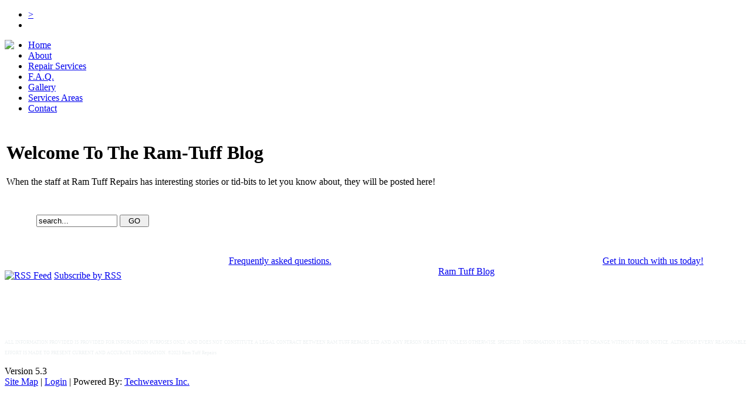

--- FILE ---
content_type: text/html; charset=UTF-8
request_url: https://www.ramtuffrepairs.ca/index.php?area_id=1002&page_id=1008
body_size: 2670
content:
<!DOCTYPE html>
<html>
<head>
<title>Ram Tuff Blog</title>
 <meta name="description" content="When the staff at Ram Tuff Repairs has interesting stories or tid-bits to let you know about, they will be posted here!">
 <meta name="keywords" content="auto, repair, maintenance, inspection, transmission, diesel, mechanic, exhaust, tire, rotation, alignment, brake, services, engine, oil, changes, beaumont, leduc, edmonton, ">
 <meta name="robots" content="noarchive">
<meta charset="UTF-8">
<meta http-equiv="Cache-Control" content="no-cache, must-revalidate" />
 <meta http-equiv="Pragma" content="no-cache">
 <meta http-equiv="Expires" content="-1">
<meta name="viewport" content="width=device-width, initial-scale=1">
<meta name="google-translate-customization" content="637637b220245dcf-82a986371c59229e-gc289cf3832a29ad8-14" /><link rel="shortcut icon" href="upload/image/5dc53861d9befa96b17c6c23ff98edf8.ico" />
<link href="v30_builder/builder.css" rel="stylesheet" type="text/css">
<link href="template/template.css" rel="stylesheet" type="text/css">
<script type="text/javascript" src="template/template.js"></script>
<link href="upload/userStyle.css" rel="stylesheet" type="text/css">
<link href="template/dropdown.css" rel="stylesheet" type="text/css">
<link rel="stylesheet" media="screen and (max-width: 1024px)" href="template/template-min.css">
<script type="text/javascript" src="v30_builder/jquery/jquery-1.10.2.min.js"></script>
<script type="text/javascript" src="v30_builder/jquery/jquery-migrate-1.2.1.min.js"></script>
<link rel="stylesheet" href="v30_builder/fontawesome6.6/css/fontawesome.css">
<link rel="stylesheet" href="v30_builder/fontawesome6.6/css/solid.css">
<link rel="stylesheet" href="v30_builder/fontawesome6.6/css/brands.css">
<link href="v30_builder/css/social-share.css" rel="stylesheet">
	

<link rel="stylesheet" href="v30_builder/jquery/lightbox/lightbox.css">
<script type="text/javascript" src="v30_builder/jquery/lightbox/lightbox.min.js"></script>
<script type="text/javascript" src="v30_builder/jquery/atooltip.js"></script>
<link href="v30_builder/jquery/atooltip.css" rel="stylesheet" type="text/css">
<meta name="google-site-verification" content="WLVWTxki1iDGHzI_viH7WYgVA85UC7XX9SHXnUw1378" />
</head>
<body   onload="checkCookie();">

	<ul class="ct-socials">
		<li><a onClick="javascript:socialIcons('social_icons');" href="#"> > </a></li>
		<li>
			<ul  id="social_icons" style="display:none">

							<li> <a href="https://www.facebook.com/RamTuffRepairs" target="_blank"><i class="fa-brands fa-facebook"></i></a></li>	
			    
				<li> <a href="mailto:info@ramtuffrepairs.ca" target="_blank"><i class="fa-solid fa-envelope"></i></a></li>
							</ul>
		</li>
	</ul>
<div class="container">
<div class="clear"></div>
<div class="top_bar">
<div class="main_nav" style="height: 150px;">
		<div class="headergraphic"  style="max-height: 150px;"><a href="index.php?page=home" style="border-bottom: none;"><img src="upload/image/454a8126745197101be43adcbf4c393c.webp" style="border: 0px; float:left; max-width: 100%; max-height: 150px;"></a>	
</div>   
    <div class="nav">
<a href="/getout.php"></a><!--<a href="/getout.php"></a>--><ul class="dropdown"><li><a href="/index.php?area_id=1001&page_id=1001">Home</a></li><li class="selected"><a href="/index.php?area_id=1002&page_id=1002"><span class="selected_text">About</span></a></li><li><a href="/index.php?area_id=1003&page_id=1003">Repair Services</a></li><li><a href="/index.php?area_id=1004&page_id=1004">F.A.Q.</a></li><li><a href="/index.php?area_id=1005&page_id=1005">Gallery</a></li><li><a href="/index.php?area_id=1007&page_id=1007">Services Areas</a></li><li><a href="/index.php?area_id=1006&page_id=1006">Contact</a></li></ul></div> </div>
</div>
<div class="clear"></div>
	
<div class="main_container">
    <div class="main_content">
            
        <div class="content"><div class="element element_13 reveal">	
	<a name="element13"></a>
		
<div style="margin-bottom: 10px;" class="module_width template_text_default"><div style="padding: 3px;" class="template_text_default"><h1>Welcome To The Ram-Tuff Blog</h1>

<p>When the staff at Ram Tuff Repairs has interesting stories or tid-bits to let you know about, they will be posted here!</p>
</div></div>
		<div class="clear"></div><br>		<div class="module_width">	
		<div style="width: 300px; float: left; margin-right: 10px; display: table-cell;" class="template_text_default">				<form name="blog_search">
				<div class="template_text_default" style="width: 100%x;" align="center">
					<input name="keywords" value="search..." onfocus="this.value=''" maxlength="20" alt="Search" class="form_input_textfield" style="width: 130px" onblur="if(this.value=='') this.value='search...';" type="text">
					<input type="hidden" name="page_element_id" value=13>
					<input name="action_blog" value="GO" class="form_input_button" style="width: 50px;" type="submit"><br>
				</div>
				</form><br><br>
		<div style="padding: 5px;" class="month_items"></ul></div><div style="padding: 5px;" class="month_filter"></ul></div><br><a href="/upload/1008_13.xml" target="_blank"><img src ="v30_builder/images/rss_icon.jpg" border="0" width="15" alt="RSS Feed"></a>&nbsp;<a href="/upload/1008_13.xml" target="_blank">Subscribe by RSS</a></div><div style="margin-bottom: 10px;" class="template_text_default"><div style="display: grid; grid-template-columns: repeat(auto-fill, minmax(230px, 1fr)); grid-gap: 10px;"></div></div></div></div><div class="clear"></div></div>
        
		    <div class="clear"></div>
</div>
</div>	
<div class="clear"></div>
<div class="bottom_bar">
	<div class="footer">	<div style="width:100%; margin: 0px auto; text-align: left;" class="template_text_default">
	<div style="display: grid; grid-template-columns: repeat(3, 1fr); margin-top: 20px; grid-gap: 0px;">	
					<div style="margin: 0px auto; width: 95%;">
						<div style="padding-left: 3px; padding-right: 3px;" class="template_text_default"><div style="margin: auto;">
<p style="text-align: center;">&nbsp;</p>

<p style="text-align: center;"><a href="/index.php?area_id=1004&amp;page_id=1004"><span class="button-two">Frequently asked questions.</span></a></p>

<p style="text-align: center;">&nbsp;</p>

<p style="text-align: center;">&nbsp;</p>
</div>
</div></div>				<div style="margin: 0px auto; width: 95%;">
						<div style="padding-left: 3px; padding-right: 3px;" class="template_text_default"><div style="margin: auto;">
<p style="text-align: center;"><br />
&nbsp;</p>

<p style="text-align: center;"><a href="/index.php?area_id=1002&amp;page_id=1008"><span class="button-two">Ram Tuff Blog</span></a></p>

<p style="text-align: center;">&nbsp;</p>

<p style="text-align: center;">&nbsp;</p>
</div>
</div></div>				<div style="margin: 0px auto; width: 95%;">
						<div style="padding-left: 3px; padding-right: 3px;" class="template_text_default"><div style="margin: auto;">
<p style="text-align: center;">&nbsp;</p>

<p style="text-align: center;"><a href="/index.php?area_id=1006&amp;page_id=1006"><span class="button-two">Get in touch with us today!</span></a></p>

<p style="text-align: center;">&nbsp;</p>

<p style="text-align: center;">&nbsp;</p>
</div></div></div></div><div class="clear"></div></div><div class="template_text_default"><p style="text-align: justify;"><span style="font-size:8px;"><span style="color:#ecf0f1;">ALL INFORMATION PROVIDED IS PROVIDED FOR INFORMATION PURPOSES ONLY AND DOES NOT CONSTITUTE A LEGAL CONTRACT BETWEEN RAM TUFF REPAIRS LTD AND ANY PERSON OR ENTITY UNLESS OTHERWISE SPECIFIED. INFORMATION IS SUBJECT TO CHANGE WITHOUT PRIOR NOTICE. ALTHOUGH EVERY REASONABLE EFFORT IS MADE TO PRESENT CURRENT AND ACCURATE INFORMATION. &copy;2023 Ram Tuff Repairs</span></span></p>
</div></div>
	<div class="techweavers"><div class="techweavers_content">
Version 5.3<br>
<a href="/index.php?type=sitemap" class="techweavers_link">Site Map</a> | <a href="/index.php?area_id=1" class="techweavers_link" >Login</a> | Powered By: <a href="https://www.techweavers.net" target="_blank" class="techweavers_link" title="">Techweavers Inc.</a>
</div>
</div>
</div>
</div>
</body>
</html>
